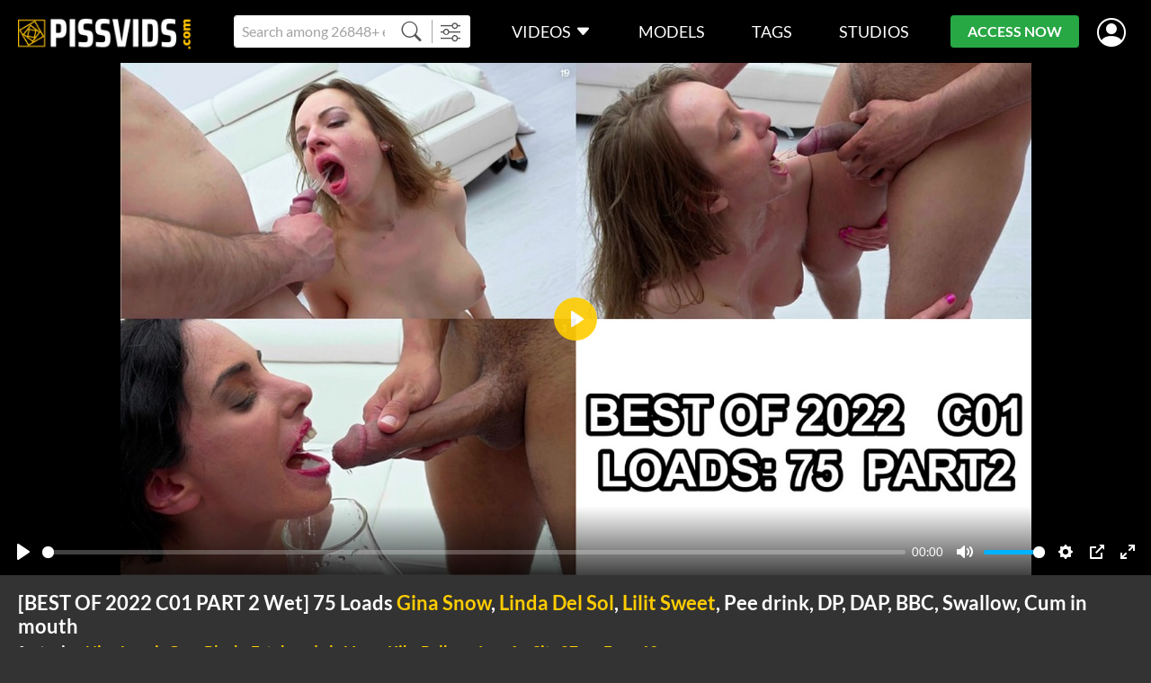

--- FILE ---
content_type: text/html;charset=UTF-8
request_url: https://pissvids.com/watch/319539/_best_of_2022_c01_part_2_wet_75_loads_gina_snow_linda_del_sol_lilit_sweet_pee_drink_dp_dap_bbc_swallow_cum_in_mouth
body_size: 8934
content:
<!DOCTYPE html><html lang="ru"><head><title>[BEST OF 2022 C01 PART 2 Wet] 75 Loads Gina Snow, Linda del Sol, Lilit Sweet, Pee drink, DP, DAP, BBC, Swallow, Cum in mouth - PissVids</title><meta charset="utf-8"><!--[if IE]>
<meta http-equiv="X-UA-Compatible" content="IE=edge">
<![endif]--><!--  <link rel="icon" href="/favicon.ico" type="image/x-icon"> --><meta name="viewport" content="width=device-width"><meta name="format-detection" content="telephone=no"><meta name="format-detection" content="address=no"><meta name="keywords" content="PissVids,porno,porn,legal,airtight,bbc,big butt,facial cumshot,piss,piss drinking queen,squirting,anal,ass to mouth,big cock,black guy,blowbang,blowjob,circular anal gape,cum eater,cum swallowing,deep throat,double blowjob,drinking piss from a glass,eager piss-drinker,glasses,interracial,man pissing on girl,mouthful,mouthful of piss,multiple cumshots,naked,natural tits,piss in mouth,pissing in a glass,squirting from fingering"><meta name="description" content=""><link rel="apple-touch-icon-precomposed" href="https://pissvids.com/assets/img/icons/apple-touch-icon_pissvids-precomposed.png"><link rel="apple-touch-icon" href="https://pissvids.com/assets/img/icons/apple-touch-icon_pissvids.png"><link rel="shortcut icon" type="image/x-icon" href="https://pissvids.com/assets/img/favicon/pv.png"><link rel="icon" type="image/x-icon" href="https://pissvids.com/assets/img/favicon/pv.png"><link rel="canonical" href="https://pissvids.com/watch/319539/_best_of_2022_c01_part_2_wet_75_loads_gina_snow_linda_del_sol_lilit_sweet_pee_drink_dp_dap_bbc_swallow_cum_in_mouth"><link rel="preload" href="https://pissvids.com/assets/fonts/lato-v17-latin-regular.woff2" as="font" type="font/woff2" crossorigin="anonymous"><link rel="preload" href="https://pissvids.com/assets/fonts/lato-v17-latin-700.woff2" as="font" type="font/woff2" crossorigin="anonymous"><link rel="preload" href="https://pissvids.com/assets/fonts/lato-v17-latin-900.woff2" as="font" type="font/woff2" crossorigin="anonymous"><link rel="preload" href="https://pissvids.com/assets/fonts/bootstrap-icons.woff2  " as="font" type="font/woff2" crossorigin="anonymous"><link rel="stylesheet" href="https://pissvids.com/assets/css/fonts.css?rev=584"><link rel="stylesheet" href="https://pissvids.com/assets/css/pissvids.css?rev=584"><!-- START Universal Analytics -->
            <script type="text/javascript">(function(w,d,s,l,i){w[l]=w[l]||[];w[l].push({'gtm.start':
    new Date().getTime(),event:'gtm.js'});var f=d.getElementsByTagName(s)[0],
    j=d.createElement(s),dl=l!='dataLayer'?'&l='+l:'';j.async=true;j.src=
    'https://www.googletagmanager.com/gtm.js?id='+i+dl;f.parentNode.insertBefore(j,f);
})(window,document,'script','dataLayer','GTM-TLR8T2C');</script>
            <!-- END Universal Analytics --></head><body><!--  BEGIN: AgeGO Age verification --><script src="https://verifycdn.agego.com/v1/verify.js"></script><script src="https://pissvids.com/api/age-verification.js"></script><!--  END: AgeGO Age verification --><header id="header" class="header"><div class="container-fluid"><div class="header__row"><button type="button" class="btn btn-menu d-xl-none" id="menu-btn"></button><a href="/" class="header__logo"><img src="/assets/img/logo/pissvids.png" alt></a><div class="header__search"><div class="input-group"><input class="form-control form-control-sm __search" name="q" placeholder="Search among 26848+ exclusive videos" autocomplete="off"><button type="button" class="btn btn-sm __search-button"><i class="bi bi-search"></i></button><button type="button" onclick="location.href='/filter';" class="btn btn-sm"><i class="bi bi-sliders"></i></button></div><div class="autocomplete" id="autocomplete"></div></div><nav class="menu d-xl-block" id="menu"><div class="menu__block"><ul class="menu__list"><li><a href="https://pissvids.com/" data-bs-toggle="dropdown" data-bs-auto-close="outside" class="menu__link menu--toggle">Videos<i class="bi bi-caret-down-fill ms-5"></i></a><div class="dropdown-menu dropdown-menu-primary"><a href="https://pissvids.com/recommended" class="dropdown-item">Recommended</a><a href="https://pissvids.com/new-videos" class="dropdown-item">Newest scenes</a><a href="https://pissvids.com/best-videos/2026" class="dropdown-item">Most popular scenes</a></div></li><li><a href="https://pissvids.com/models" class="menu__link">Models</a></li><li><a href="https://pissvids.com/genres" class="menu__link">Tags</a></li><li><a href="https://pissvids.com/studios" class="menu__link">Studios</a></li></ul><ul class="menu__list border-0 mt-10 d-xl-none"><li><a href="https://pissvids.com#forgot" class="text-light __forgot_password">lost password</a></li><li><a href="https://pissvids.com#support" class="text-light __support">customer support</a></li><li><a href="https://pissvids.com/terms-and-conditions" target="_blank" class="text-light">Terms And Conditions</a></li><li><a href="https://pissvids.com/privacy-statement" target="_blank" class="text-light">Privacy statement</a></li><li><a href="https://secure.vend-o.com/customers/profile/login" target="_blank" class="text-light">vendo support</a></li><li><a href="https://pornbox.com/content-removal" target="_blank" class="text-light">Content Removal</a></li></ul></div></nav><div class="join-now"><a href="#join-us" class="js-show-guest btn btn-sm btn-secondary __join-us">ACCESS NOW</a><a href="https://pissvids.com/api/join-us?from=https%3A%2F%2Fpissvids.com%2Fwatch%2F319539%2F_best_of_2022_c01_part_2_wet_75_loads_gina_snow_linda_del_sol_lilit_sweet_pee_drink_dp_dap_bbc_swallow_cum_in_mouth" class="js-show-new-user d-none btn btn-sm btn-secondary">ACCESS NOW</a><a href="https://pissvids.com/api/go-to-box?from=https%3A%2F%2Fpissvids.com%2Fwatch%2F319539%2F_best_of_2022_c01_part_2_wet_75_loads_gina_snow_linda_del_sol_lilit_sweet_pee_drink_dp_dap_bbc_swallow_cum_in_mouth&agree=1" class="js-show-customer d-none btn btn-sm btn-secondary">MEMBERS AREA</a></div><div class="header__user-menu js-show-guest"><a href="#signIn" title="Sign in" alt="Sign in" class="header__link-user __sign_in"><i class="bi bi-person-circle"></i></a></div><div class="header__user-menu js-show-new-user js-show-customer d-none"><a class="header__link-user is-login" href="#" data-bs-toggle="dropdown" data-bs-auto-close="outside"><i class="bi bi-person-circle"></i><!--  span.js-email someuser@someuser.com --></a><div class="dropdown-menu dropdown-menu-primary dropdown-menu-end"><!--  a.dropdown-item.js-email(href="#") someuser@someuser.com --><!--  a.dropdown-item(href="#") Member Area --><a class="dropdown-item js-logout" href="https://pissvids.com/api/logout?redirect=https%3A%2F%2Fpissvids.com%2Fwatch%2F319539%2F_best_of_2022_c01_part_2_wet_75_loads_gina_snow_linda_del_sol_lilit_sweet_pee_drink_dp_dap_bbc_swallow_cum_in_mouth">Log out</a></div></div></div></div></header><main><section class="section mb-30 mb-sm-40 mb-lg-40"><div class="container-fluid"><div class="watch"><div class="watch__video text-center"><video controls crossorigin playsinline data-duration="46:48" data-dimension="1.77778" data-poster="https://cdn77-image.gtflixtv.com/8PtucJRIFmL9AV4LP2KY3A==,1989961200/42df75651a875595c8cd3cf3a1cd2f12ff3eb906/1/2042/190/3/993.jpg?method=resize&amp;w=1354&amp;height=762" width="1354px" height="762px" preload="none" preview="/seek-preview/319539"><source src="https://cdn77-video.gtflixtv.com/4W6H9E4WNcV18Jdceio3Dw==,1989961200/d16a8fd03f12ead59b2bc3177b5584ac69f84f63/5/2220/1038/15/1.mp4" size="360"><source src="https://cdn77-video.gtflixtv.com/rf-STUbvvvHLsbuHCXmiYQ==,1989961200/3d9d143d6238dd62ecce3655eb79d360179f4b4e/5/2220/1038/16/1.mp4" size="1080"><source src="https://cdn77-video.gtflixtv.com/6HxcT3Dkb2d2Mva5J0TBiQ==,1989961200/48aa977b4aaacd42c8a1873adaf665aa766b451b/5/2220/1038/12/1.mp4" size="576"><source src="https://cdn77-video.gtflixtv.com/7k25k1Xjc5I-xmHSprUvoQ==,1989961200/86cde0202f480ce70910bbf47de0dc9f49702119/5/2220/1038/13/1.mp4" size="720"></video></div><div class="container-fluid"><h1 class="watch__title h2 mb-15">[BEST OF 2022 C01 PART 2 Wet] 75 Loads <a href="https://pissvids.com/model/102046/gina_snow" class="text-primary">Gina Snow</a>, <a href="https://pissvids.com/model/11003/linda_del_sol" class="text-primary">Linda Del Sol</a>, <a href="https://pissvids.com/model/3815/lilit_sweet" class="text-primary">Lilit Sweet</a>, Pee drink, DP, DAP, BBC, Swallow, Cum in mouth<span class="watch__featuring_models d-block mt-10 mt-lg-5">featuring&nbsp;<a href="https://pissvids.com/model/101219/nico_leoni" class="text-primary">Nico Leoni</a>,&nbsp;&nbsp;<a href="https://pissvids.com/model/101228/gary_black" class="text-primary">Gary Black</a>,&nbsp;&nbsp;<a href="https://pissvids.com/model/101401/esteban_de_la_vega" class="text-primary">Esteban de la Vega</a>,&nbsp;&nbsp;<a href="https://pissvids.com/model/101737/kike_balboa" class="text-primary">Kike Balboa</a>,&nbsp;&nbsp;<a href="https://pissvids.com/model/101811/ivan_fz" class="text-primary">Ivan fz</a>,&nbsp;&nbsp;<a href="https://pissvids.com/model/102853/sito87xx" class="text-primary">Sito87xx</a>,&nbsp;&nbsp;<a href="https://pissvids.com/model/102854/emex69" class="text-primary">Emex69</a></span></h1><div class="row text-light p-md text-nowrap p-xs-mob"><div class="col-auto pb-15 me-30"><i class="bi bi-calendar3 me-5"> 2023-03-28</i></div><div class="col-auto pb-15 me-30"><i class="bi bi-clock me-5"> 46:48</i></div><div class="col-auto pb-15 me-30"><i class="bi bi-eye me-5"> 1,684</i></div></div><div class="row mb-15"><div class="col"><div class="p-md text-light mb-5 genres-list"><span class="fw-bold">Studio:&nbsp;</span><a href="https://pissvids.com/studios/studio_pl">Studio PL</a></div></div></div><div class="row mb-15"><col-xl><div class="p-md text-light mb-5 fw-bold">Tags:</div><div class="genres-list p-md text-primary"><a href="/genre/airtight">airtight</a>,&nbsp;&nbsp;<a href="/genre/bbc">bbc</a>,&nbsp;&nbsp;<a href="/genre/big_ass">big butt</a>,&nbsp;&nbsp;<a href="/genre/facial_cumshot">facial cumshot</a>,&nbsp;&nbsp;<a href="/genre/pee">piss</a>,&nbsp;&nbsp;<a href="/genre/piss_drinking_queen">piss drinking queen</a>,&nbsp;&nbsp;<a href="/genre/squirting">squirting</a>,&nbsp;&nbsp;<a href="/genre/anal">anal</a>,&nbsp;&nbsp;<a href="/genre/ass_to_mouth">ass to mouth</a>,&nbsp;&nbsp;<a href="/genre/big_cock">big cock</a>,&nbsp;&nbsp;<a href="/genre/black_guy">black guy</a>,&nbsp;&nbsp;<a href="/genre/blowbang">blowbang</a>,&nbsp;&nbsp;<a href="/genre/blowjob">blowjob</a>,&nbsp;&nbsp;<a href="/genre/circular_anal_gape">circular anal gape</a>,&nbsp;&nbsp;<a href="/genre/cum_eater">cum eater</a>,&nbsp;&nbsp;<a href="/genre/cum_swallowing">cum swallowing</a>,&nbsp;&nbsp;<a href="/genre/deep_throat">deep throat</a>,&nbsp;&nbsp;<a href="/genre/double_blowjob">double blowjob</a>,&nbsp;&nbsp;<a href="/genre/drinking_piss_from_a_glass">drinking piss from a glass</a>,&nbsp;&nbsp;<a href="/genre/eager_piss_drinker">eager piss-drinker</a>,&nbsp;&nbsp;<a href="/genre/glasses">glasses</a>,&nbsp;&nbsp;<a href="/genre/interracial">interracial</a>,&nbsp;&nbsp;<a href="/genre/man_pissing_on_girl">man pissing on girl</a>,&nbsp;&nbsp;<a href="/genre/mouthful">mouthful</a>,&nbsp;&nbsp;<a href="/genre/mouthful_of_piss">mouthful of piss</a>,&nbsp;&nbsp;<a href="/genre/multiple_cumshots">multiple cumshots</a>,&nbsp;&nbsp;<a href="/genre/cloths_naked">naked</a>,&nbsp;&nbsp;<a href="/genre/tits_natural">natural tits</a>,&nbsp;&nbsp;<a href="/genre/piss_in_mouth">piss in mouth</a>,&nbsp;&nbsp;<a href="/genre/pissing_in_a_glass">pissing in a glass</a>,&nbsp;&nbsp;<a href="/genre/squirting_from_fingering">squirting from fingering</a></div></col-xl></div></div></div></div></section><section class="section mb-30 mb-sm-40 " id="related"><div class="container-fluid"><h2 class="section_title mb-20">MORE LIKE THIS</h2><div class="__pagination__items row row-cols-1 row-cols-sm-2 row-cols-lg-3 row-cols-xl-4 gx-0 gy-6 gx-sm-6 mx-n20 mb-40"><div class="col d-flex"><div class="card-scene" data-content="304826"><div class="card-scene__view"><div class="card-scene__labels"><div class="label label--y mb-5">4k</div></div><div class="card-scene__time"><div class="label label--time">58 min</div></div><a href="https://pissvids.com/watch/304826/_best_of_2022_c07_wet_50_loads_zara_montoya_julia_maze_marina_gold_dp_dap_bbc_pee_drink_swallow_cum_in_mouth" data-preview="https://cdn77-video-preview.gtflixtv.com/a3246cdb01efb6490e7560d6f7624e37f9b58fbb/5/2201/1820/15/1.mp4?tm=%7Bl%3A25%7D%2C%7Bn%3A5%2Cs%3A1%7D&amp;height=244&amp;w=432"><img src="[data-uri]" data-src="https://cdn77-image.gtflixtv.com/FCk0WbQTu_xL7ImP-Q4vPw==,1989961200/ec4e670a1450e37d9a8806872f0c89e2592d6042/1/2036/936/3/002.jpg?c=1&amp;method=resize&amp;f=jpg&amp;w=420&amp;height=236" alt="[BEST OF 2022 C07 Wet] 50 Loads Zara Montoya, Julia Maze, Marina Gold, DP, DAP, BBC, Pee drink, Swallow, Cum in mouth" data-placeholder="[data-uri]"></a></div><div class="card-scene__text"><a href="https://pissvids.com/watch/304826/_best_of_2022_c07_wet_50_loads_zara_montoya_julia_maze_marina_gold_dp_dap_bbc_pee_drink_swallow_cum_in_mouth" title="[BEST OF 2022 C07 Wet] 50 Loads Zara Montoya, Julia Maze, Marina Gold, DP, DAP, BBC, Pee drink, Swallow, Cum in mouth">[BEST OF 2022 C07 Wet] 50 Loads Zara Montoya, Julia Maze, Marina Gold, DP, DAP, BBC, Pee drink, Swallow, Cum in mouth</a></div></div></div><div class="col d-flex"><div class="card-scene" data-content="334617"><div class="card-scene__view"><div class="card-scene__labels"><div class="label label--y mb-5">4k</div></div><div class="card-scene__time"><div class="label label--time">1 h 23 min</div></div><a href="https://pissvids.com/watch/334617/_best_of_2022_c08_part_2_wet_48_loads_gina_snow_alisa_horakova_safira_yakkuza_pee_drink_dp_bbc_swallow_cum_in_mouth" data-preview="https://cdn77-video-preview.gtflixtv.com/36736e71b530c927a6772ed2a20c351c28b2740d/5/2236/1211/15/1.mp4?tm=%7Bl%3A25%7D%2C%7Bn%3A5%2Cs%3A1%7D&amp;height=244&amp;w=432"><img src="[data-uri]" data-src="https://cdn77-image.gtflixtv.com/wY3CucSu9AjOA08fNjYogQ==,1989961200/dcc33e580848a20c5f3796db1525228937e18022/1/2048/1424/3/996.jpg?c=1&amp;method=resize&amp;f=jpg&amp;w=420&amp;height=236" alt="[BEST OF 2022 C08 PART 2 Wet] 48 Loads Gina Snow, Alisa Horakova, Safira Yakkuza, Pee drink, DP, BBC, Swallow, Cum in mouth" data-placeholder="[data-uri]"></a></div><div class="card-scene__text"><a href="https://pissvids.com/watch/334617/_best_of_2022_c08_part_2_wet_48_loads_gina_snow_alisa_horakova_safira_yakkuza_pee_drink_dp_bbc_swallow_cum_in_mouth" title="[BEST OF 2022 C08 PART 2 Wet] 48 Loads Gina Snow, Alisa Horakova, Safira Yakkuza, Pee drink, DP, BBC, Swallow, Cum in mouth">[BEST OF 2022 C08 PART 2 Wet] 48 Loads Gina Snow, Alisa Horakova, Safira Yakkuza, Pee drink, DP, BBC, Swallow, Cum in mouth</a></div></div></div><div class="col d-flex"><div class="card-scene" data-content="329851"><div class="card-scene__view"><div class="card-scene__labels"><div class="label label--y mb-5">4k</div></div><div class="card-scene__time"><div class="label label--time">1 h 26 min</div></div><a href="https://pissvids.com/watch/329851/_best_of_2022_c05_part_2_wet_64_loads_belle_jolie_blaze_dominique_palermo_pee_drink_dp_dap_bbc_swallow_cum_in_mouth" data-preview="https://cdn77-video-preview.gtflixtv.com/30515385c38619372370547ff08b12efed9c1558/5/2231/844/12/1.mp4?tm=%7Bl%3A25%7D%2C%7Bn%3A5%2Cs%3A1%7D&amp;height=244&amp;w=432"><img src="[data-uri]" data-src="https://cdn77-image.gtflixtv.com/YlUPlsw-Bi7SiNrkvGlcUw==,1989961200/108afe41ef039ddf21a8963addd79f9f1078f513/1/2046/791/3/997.jpg?c=1&amp;method=resize&amp;f=jpg&amp;w=420&amp;height=236" alt="[BEST OF 2022 C05 PART 2 Wet] 64 Loads Belle Jolie, Blaze, Dominique Palermo, Pee drink, DP, DAP, BBC, Swallow, Cum in mouth" data-placeholder="[data-uri]"></a></div><div class="card-scene__text"><a href="https://pissvids.com/watch/329851/_best_of_2022_c05_part_2_wet_64_loads_belle_jolie_blaze_dominique_palermo_pee_drink_dp_dap_bbc_swallow_cum_in_mouth" title="[BEST OF 2022 C05 PART 2 Wet] 64 Loads Belle Jolie, Blaze, Dominique Palermo, Pee drink, DP, DAP, BBC, Swallow, Cum in mouth">[BEST OF 2022 C05 PART 2 Wet] 64 Loads Belle Jolie, Blaze, Dominique Palermo, Pee drink, DP, DAP, BBC, Swallow, Cum in mouth</a></div></div></div><div class="col d-flex"><div class="card-scene" data-content="290179"><div class="card-scene__view"><div class="card-scene__labels"></div><div class="card-scene__time"><div class="label label--time">43 min</div></div><a href="https://pissvids.com/watch/290179/raw_bts_part_2_from_wet_29_loads_cum_in_mouth_lilit_sweet_marina_gold_bukkake_5on1_bbc_pee_drink_dp_swallow" data-preview="https://cdn77-video-preview.gtflixtv.com/78c746fe6e6eecb7702a349f1e0c9cd451cb98ae/5/2177/903/15/1.mp4?tm=%7Bl%3A25%7D%2C%7Bn%3A5%2Cs%3A1%7D&amp;height=244&amp;w=432"><img src="[data-uri]" data-src="https://cdn77-image.gtflixtv.com/OJZUtn9kjow7T-bZGRo6GA==,1989961200/f6df20c591cd5946dc9176c8f57b7d89c6a8641f/1/2027/860/3/481.jpg?c=1&amp;method=resize&amp;f=jpg&amp;w=420&amp;height=236" alt="Raw Bts part 2 from (Wet) 29 loads, Cum in Mouth, Lilit Sweet, Marina Gold, Bukkake, 5on1, BBC, Pee drink, DP, Swallow" data-placeholder="[data-uri]"></a></div><div class="card-scene__text"><a href="https://pissvids.com/watch/290179/raw_bts_part_2_from_wet_29_loads_cum_in_mouth_lilit_sweet_marina_gold_bukkake_5on1_bbc_pee_drink_dp_swallow" title="Raw Bts part 2 from (Wet) 29 loads, Cum in Mouth, Lilit Sweet, Marina Gold, Bukkake, 5on1, BBC, Pee drink, DP, Swallow">Raw Bts part 2 from (Wet) 29 loads, Cum in Mouth, Lilit Sweet, Marina Gold, Bukkake, 5on1, BBC, Pee drink, DP, Swallow</a></div></div></div><div class="col d-flex"><div class="card-scene" data-content="304866"><div class="card-scene__view"><div class="card-scene__labels"><div class="label label--y mb-5">4k</div></div><div class="card-scene__time"><div class="label label--time">1 h 14 min</div></div><a href="https://pissvids.com/watch/304866/_wet_claudia_garcia_12_loads_cum_in_mouth_bukkake_5on1_bbc_pee_drink_dp_swallow" data-preview="https://cdn77-video-preview.gtflixtv.com/0bb83dbe7ceeadf3a8a986ed8018f3f6b11d72b7/5/2195/1531/15/1.mp4?tm=%7Bl%3A25%7D%2C%7Bn%3A5%2Cs%3A1%7D&amp;height=244&amp;w=432"><img src="[data-uri]" data-src="https://cdn77-image.gtflixtv.com/eeBukji0t-4iVAf2olKdIA==,1989961200/6aa5818f8906d21b89d9373fa3efdc01591c1eed/1/2034/1447/3/302.jpg?c=1&amp;method=resize&amp;f=jpg&amp;w=420&amp;height=236" alt="(Wet) Claudia Garcia, 12 loads, Cum in Mouth, Bukkake, 5on1, BBC, Pee drink, DP, Swallow" data-placeholder="[data-uri]"></a></div><div class="card-scene__text"><a href="https://pissvids.com/watch/304866/_wet_claudia_garcia_12_loads_cum_in_mouth_bukkake_5on1_bbc_pee_drink_dp_swallow" title="(Wet) Claudia Garcia, 12 loads, Cum in Mouth, Bukkake, 5on1, BBC, Pee drink, DP, Swallow">(Wet) Claudia Garcia, 12 loads, Cum in Mouth, Bukkake, 5on1, BBC, Pee drink, DP, Swallow</a></div></div></div><div class="col d-flex"><div class="card-scene" data-content="293367"><div class="card-scene__view"><div class="card-scene__labels"><div class="label label--y mb-5">4k</div></div><div class="card-scene__time"><div class="label label--time">1 h 14 min</div></div><a href="https://pissvids.com/watch/293367/bts_part_1_from_wet_dalila_dark_12_loads_cum_in_mouth_bukkake_5on1_bbc_pee_drink_dp_dap_swallow" data-preview="https://cdn77-video-preview.gtflixtv.com/bfebfe9a606a1b088a5c24ccce665db1b9b4f7df/5/2180/1105/15/1.mp4?tm=%7Bl%3A25%7D%2C%7Bn%3A5%2Cs%3A1%7D&amp;height=244&amp;w=432"><img src="[data-uri]" data-src="https://cdn77-image.gtflixtv.com/oej9sZyh43DLQ9nGWNAB_Q==,1989961200/625238c84c233782dd3cb4e3767c4cf578d6743a/1/2029/683/3/973.jpg?c=1&amp;method=resize&amp;f=jpg&amp;w=420&amp;height=236" alt="Bts part 1 from (Wet) Dalila Dark, 12 loads, Cum in Mouth, Bukkake, 5on1, BBC, Pee drink, DP, DAP, Swallow" data-placeholder="[data-uri]"></a></div><div class="card-scene__text"><a href="https://pissvids.com/watch/293367/bts_part_1_from_wet_dalila_dark_12_loads_cum_in_mouth_bukkake_5on1_bbc_pee_drink_dp_dap_swallow" title="Bts part 1 from (Wet) Dalila Dark, 12 loads, Cum in Mouth, Bukkake, 5on1, BBC, Pee drink, DP, DAP, Swallow">Bts part 1 from (Wet) Dalila Dark, 12 loads, Cum in Mouth, Bukkake, 5on1, BBC, Pee drink, DP, DAP, Swallow</a></div></div></div><div class="col d-flex"><div class="card-scene" data-content="326538"><div class="card-scene__view"><div class="card-scene__labels"><div class="label label--y mb-5">4k</div></div><div class="card-scene__time"><div class="label label--time">1 h 4 min</div></div><a href="https://pissvids.com/watch/326538/bts_part_2_from_wet_claudia_garcia_12_loads_cum_in_mouth_bukkake_5on1_bbc_pee_drink_dp_swallow" data-preview="https://cdn77-video-preview.gtflixtv.com/908ea4b0e3a2cf495424ecc55928d0f6997c81dd/5/2227/1822/15/1.mp4?tm=%7Bl%3A25%7D%2C%7Bn%3A5%2Cs%3A1%7D&amp;height=244&amp;w=432"><img src="[data-uri]" data-src="https://cdn77-image.gtflixtv.com/fwvcfWKbHu7w0U6nJQAvLQ==,1989961200/7521ab6a96e80043137494582289ae66bc160fd7/1/2045/724/3/882.jpg?c=1&amp;method=resize&amp;f=jpg&amp;w=420&amp;height=236" alt="Bts part 2 from (Wet) Claudia Garcia, 12 loads, Cum in Mouth, Bukkake, 5on1, BBC, Pee drink, DP, Swallow" data-placeholder="[data-uri]"></a></div><div class="card-scene__text"><a href="https://pissvids.com/watch/326538/bts_part_2_from_wet_claudia_garcia_12_loads_cum_in_mouth_bukkake_5on1_bbc_pee_drink_dp_swallow" title="Bts part 2 from (Wet) Claudia Garcia, 12 loads, Cum in Mouth, Bukkake, 5on1, BBC, Pee drink, DP, Swallow">Bts part 2 from (Wet) Claudia Garcia, 12 loads, Cum in Mouth, Bukkake, 5on1, BBC, Pee drink, DP, Swallow</a></div></div></div><div class="col d-flex"><div class="card-scene" data-content="373324"><div class="card-scene__view"><div class="card-scene__labels"><div class="label label--y mb-5">4k</div></div><div class="card-scene__time"><div class="label label--time">1 h 24 min</div></div><a href="https://pissvids.com/watch/373324/_best_of_2022_c03_part_2_wet_64_loads_safira_yakkuza_mia_brown_arish_lamborghini_pee_drink_dp_dap_bbc_swallow_cum_in_mouth" data-preview="https://cdn77-video-preview.gtflixtv.com/06a6b27b6dd4636af29032bcace1c3aa971630b5/5/2286/1804/15/1.mp4?tm=%7Bl%3A25%7D%2C%7Bn%3A5%2Cs%3A1%7D&amp;height=244&amp;w=432"><img src="[data-uri]" data-src="https://cdn77-image.gtflixtv.com/cg9untBBCLM4QY_c9X_T_A==,1989961200/1c496c8771c6f3d0d02b54cded8d78ad6037c1d1/1/2066/783/3/997.jpg?c=1&amp;method=resize&amp;f=jpg&amp;w=420&amp;height=236" alt="[BEST OF 2022 C03 PART 2 Wet] 64 Loads Safira Yakkuza, Mia Brown, Arish Lamborghini, Pee drink, DP, DAP, BBC, Swallow, Cum in mouth" data-placeholder="[data-uri]"></a></div><div class="card-scene__text"><a href="https://pissvids.com/watch/373324/_best_of_2022_c03_part_2_wet_64_loads_safira_yakkuza_mia_brown_arish_lamborghini_pee_drink_dp_dap_bbc_swallow_cum_in_mouth" title="[BEST OF 2022 C03 PART 2 Wet] 64 Loads Safira Yakkuza, Mia Brown, Arish Lamborghini, Pee drink, DP, DAP, BBC, Swallow, Cum in mouth">[BEST OF 2022 C03 PART 2 Wet] 64 Loads Safira Yakkuza, Mia Brown, Arish Lamborghini, Pee drink, DP, DAP, BBC, Swallow, Cum in mouth</a></div></div></div><div class="col d-flex"><div class="card-scene __casting" data-content="314258"><div class="card-scene__view"><div class="card-scene__labels"><div class="label label--y mb-5">4k</div></div><div class="card-scene__time"><div class="label label--time">32 min</div></div><a href="https://pissvids.com/watch/314258/bts_part_2_from_wet_yenifer_chacon_10_loads_cum_in_mouth_lia_ponce_bukkake_5on1_bbc_pee_drink_dap_swallow" data-casting="[98462688,98462828]" data-preview="https://cdn77-video-preview.gtflixtv.com/df8d7a875fa0819779e0621c0773109c9f617bb3/5/2210/248/15/1.mp4?tm=%7Bl%3A25%7D%2C%7Bn%3A5%2Cs%3A1%7D&amp;height=244&amp;w=432"><img alt="Bts part 2 from (Wet) Yenifer Chacon, 10 loads, Cum in Mouth, Lia Ponce, Bukkake, 5on1, BBC, Pee drink, DAP, Swallow" src="[data-uri]" data-placeholder="[data-uri]"></a></div><div class="card-scene__text"><a href="https://pissvids.com/watch/314258/bts_part_2_from_wet_yenifer_chacon_10_loads_cum_in_mouth_lia_ponce_bukkake_5on1_bbc_pee_drink_dap_swallow" title="Bts part 2 from (Wet) Yenifer Chacon, 10 loads, Cum in Mouth, Lia Ponce, Bukkake, 5on1, BBC, Pee drink, DAP, Swallow">Bts part 2 from (Wet) Yenifer Chacon, 10 loads, Cum in Mouth, Lia Ponce, Bukkake, 5on1, BBC, Pee drink, DAP, Swallow</a></div></div></div><div class="col d-flex"><div class="card-scene" data-content="389753"><div class="card-scene__view"><div class="card-scene__labels"><div class="label label--y mb-5">4k</div></div><div class="card-scene__time"><div class="label label--time">1 h 30 min</div></div><a href="https://pissvids.com/watch/389753/_best_of_2022_c13_part_2_wet_39_loads_alejandra_rico_lisi_kitty_lia_ponce_yenifer_chacon_pee_drink_dp_dap_bbc_swallow_cum_in_mouth" data-preview="https://cdn77-video-preview.gtflixtv.com/d34394afc717cdf9198008bc3e0a786d82ac58c2/5/2311/89/15/1.mp4?tm=%7Bl%3A25%7D%2C%7Bn%3A5%2Cs%3A1%7D&amp;height=244&amp;w=432"><img src="[data-uri]" data-src="https://cdn77-image.gtflixtv.com/4804Bq4n2bSfbrLY0PJxvw==,1989961200/5f147674c74b3e06181fcb28eefdb8b1205ec1f6/1/2074/935/3/1495.jpg?c=1&amp;method=resize&amp;f=jpg&amp;w=420&amp;height=236" alt="[BEST OF 2022 C13 PART 2 Wet] 39 Loads Alejandra Rico, Lisi Kitty, Lia Ponce, Yenifer Chacon, Pee drink, DP, DAP, BBC, Swallow, Cum in mouth" data-placeholder="[data-uri]"></a></div><div class="card-scene__text"><a href="https://pissvids.com/watch/389753/_best_of_2022_c13_part_2_wet_39_loads_alejandra_rico_lisi_kitty_lia_ponce_yenifer_chacon_pee_drink_dp_dap_bbc_swallow_cum_in_mouth" title="[BEST OF 2022 C13 PART 2 Wet] 39 Loads Alejandra Rico, Lisi Kitty, Lia Ponce, Yenifer Chacon, Pee drink, DP, DAP, BBC, Swallow, Cum in mouth">[BEST OF 2022 C13 PART 2 Wet] 39 Loads Alejandra Rico, Lisi Kitty, Lia Ponce, Yenifer Chacon, Pee drink, DP, DAP, BBC, Swallow, Cum in mouth</a></div></div></div><div class="col d-flex"><div class="card-scene" data-content="314823"><div class="card-scene__view"><div class="card-scene__labels"><div class="label label--y mb-5">4k</div></div><div class="card-scene__time"><div class="label label--time">1 h 16 min</div></div><a href="https://pissvids.com/watch/314823/bts_part_1_from_wet_claudia_garcia_12_loads_cum_in_mouth_bukkake_5on1_bbc_pee_drink_dp_swallow" data-preview="https://cdn77-video-preview.gtflixtv.com/cff3227864f8de5ca286605c0c21e5c1770934e0/5/2211/1274/15/1.mp4?tm=%7Bl%3A25%7D%2C%7Bn%3A5%2Cs%3A1%7D&amp;height=244&amp;w=432"><img src="[data-uri]" data-src="https://cdn77-image.gtflixtv.com/7xqAZYz1xCKB8vA63k6BhA==,1989961200/b1e55dbc56653abd29b89fb149434b842c6ef100/1/2039/946/3/915.jpg?c=1&amp;method=resize&amp;f=jpg&amp;w=420&amp;height=236" alt="Bts part 1 from (Wet) Claudia Garcia, 12 loads, Cum in Mouth, Bukkake, 5on1, BBC, Pee drink, DP, Swallow" data-placeholder="[data-uri]"></a></div><div class="card-scene__text"><a href="https://pissvids.com/watch/314823/bts_part_1_from_wet_claudia_garcia_12_loads_cum_in_mouth_bukkake_5on1_bbc_pee_drink_dp_swallow" title="Bts part 1 from (Wet) Claudia Garcia, 12 loads, Cum in Mouth, Bukkake, 5on1, BBC, Pee drink, DP, Swallow">Bts part 1 from (Wet) Claudia Garcia, 12 loads, Cum in Mouth, Bukkake, 5on1, BBC, Pee drink, DP, Swallow</a></div></div></div><div class="col d-flex"><div class="card-scene __casting" data-content="308688"><div class="card-scene__view"><div class="card-scene__labels"><div class="label label--y mb-5">4k</div></div><div class="card-scene__time"><div class="label label--time">1 h 6 min</div></div><a href="https://pissvids.com/watch/308688/bts_part_2_from_wet_dalila_dark_12_loads_cum_in_mouth_bukkake_5on1_bbc_pee_drink_dp_dap_swallow" data-casting="[96187659,96188134]" data-preview="https://cdn77-video-preview.gtflixtv.com/20819e0c42037878ddd059a0dbf1b02dea16e2ad/5/2201/785/15/1.mp4?tm=%7Bl%3A25%7D%2C%7Bn%3A5%2Cs%3A1%7D&amp;height=244&amp;w=432"><img alt="Bts part 2 from (Wet) Dalila Dark, 12 loads, Cum in Mouth, Bukkake, 5on1, BBC, Pee drink, DP, DAP, Swallow" src="[data-uri]" data-placeholder="[data-uri]"></a></div><div class="card-scene__text"><a href="https://pissvids.com/watch/308688/bts_part_2_from_wet_dalila_dark_12_loads_cum_in_mouth_bukkake_5on1_bbc_pee_drink_dp_dap_swallow" title="Bts part 2 from (Wet) Dalila Dark, 12 loads, Cum in Mouth, Bukkake, 5on1, BBC, Pee drink, DP, DAP, Swallow">Bts part 2 from (Wet) Dalila Dark, 12 loads, Cum in Mouth, Bukkake, 5on1, BBC, Pee drink, DP, DAP, Swallow</a></div></div></div><div class="col d-flex"><div class="card-scene" data-content="430786"><div class="card-scene__view"><div class="card-scene__labels"><div class="label label--y mb-5">4k</div></div><div class="card-scene__time"><div class="label label--time">51 min</div></div><a href="https://pissvids.com/watch/430786/_wet_part_1_mells_blanco_13_loads_cum_in_mouth_bukkake_5on1_bbc_pee_drink_dp_dap_swallow" data-preview="https://cdn77-video-preview.gtflixtv.com/22ecd10a422aee4a2e3cc839ac832314e2b6bdeb/5/2365/539/15/1.mp4?tm=%7Bl%3A25%7D%2C%7Bn%3A5%2Cs%3A1%7D&amp;height=244&amp;w=432"><img src="[data-uri]" data-src="https://cdn77-image.gtflixtv.com/I-h00E9T2NH4ZMCBE3NiPg==,1989961200/fbcd00c154a0743c06b052f2cfd71ccea5e9dd38/1/2093/850/3/998.jpg?c=1&amp;method=resize&amp;f=jpg&amp;w=420&amp;height=236" alt="(Wet) Part 1 Mells Blanco, 13 loads, Cum in Mouth, Bukkake, 5on1, BBC, Pee drink, DP, DAP, Swallow" data-placeholder="[data-uri]"></a></div><div class="card-scene__text"><a href="https://pissvids.com/watch/430786/_wet_part_1_mells_blanco_13_loads_cum_in_mouth_bukkake_5on1_bbc_pee_drink_dp_dap_swallow" title="(Wet) Part 1 Mells Blanco, 13 loads, Cum in Mouth, Bukkake, 5on1, BBC, Pee drink, DP, DAP, Swallow">(Wet) Part 1 Mells Blanco, 13 loads, Cum in Mouth, Bukkake, 5on1, BBC, Pee drink, DP, DAP, Swallow</a></div></div></div><div class="col d-flex"><div class="card-scene" data-content="426764"><div class="card-scene__view"><div class="card-scene__labels"><div class="label label--y mb-5">4k</div></div><div class="card-scene__time"><div class="label label--time">45 min</div></div><a href="https://pissvids.com/watch/426764/_wet_part_2_valentina_lapiedra_15_loads_cum_in_mouth_bukkake_5on1_bbc_pee_drink_dp_dap_swallow" data-preview="https://cdn77-video-preview.gtflixtv.com/410c87007793fda66bc961086690bdbe346ba208/5/2359/792/15/1.mp4?tm=%7Bl%3A25%7D%2C%7Bn%3A5%2Cs%3A1%7D&amp;height=244&amp;w=432"><img src="[data-uri]" data-src="https://cdn77-image.gtflixtv.com/cMnrBJZLgPBzwq8lyc2bpA==,1989961200/ef7a0687dabec6a8b722465660d66fdbf49df241/1/2091/812/3/996.jpg?c=1&amp;method=resize&amp;f=jpg&amp;w=420&amp;height=236" alt="(Wet) Part 2 Valentina Lapiedra, 15 loads, Cum in Mouth, Bukkake, 5on1, BBC, Pee drink, DP, DAP, Swallow" data-placeholder="[data-uri]"></a></div><div class="card-scene__text"><a href="https://pissvids.com/watch/426764/_wet_part_2_valentina_lapiedra_15_loads_cum_in_mouth_bukkake_5on1_bbc_pee_drink_dp_dap_swallow" title="(Wet) Part 2 Valentina Lapiedra, 15 loads, Cum in Mouth, Bukkake, 5on1, BBC, Pee drink, DP, DAP, Swallow">(Wet) Part 2 Valentina Lapiedra, 15 loads, Cum in Mouth, Bukkake, 5on1, BBC, Pee drink, DP, DAP, Swallow</a></div></div></div><div class="col d-flex"><div class="card-scene" data-content="437323"><div class="card-scene__view"><div class="card-scene__labels"><div class="label label--y mb-5">4k</div></div><div class="card-scene__time"><div class="label label--time">1 h 50 min</div></div><a href="https://pissvids.com/watch/437323/bts_wet_part_1_valentina_lapiedra_15_loads_cum_in_mouth_bukkake_5on1_bbc_pee_drink_dp_dap_swallow" data-preview="https://cdn77-video-preview.gtflixtv.com/1b2c439c6306c14e1a5ac4729d626f242bf57db9/5/2375/1598/15/1.mp4?tm=%7Bl%3A25%7D%2C%7Bn%3A5%2Cs%3A1%7D&amp;height=244&amp;w=432"><img src="[data-uri]" data-src="https://cdn77-image.gtflixtv.com/E0OmPTL6KZ6OiU4q10Z_ug==,1989961200/33e37ae46659953d92dcd8bbabc3a9afa94ca7e0/1/2096/502/3/1498.jpg?c=1&amp;method=resize&amp;f=jpg&amp;w=420&amp;height=236" alt="Bts (Wet) Part 1 Valentina Lapiedra, 15 loads, Cum in Mouth, Bukkake, 5on1, BBC, Pee drink, DP, DAP, Swallow" data-placeholder="[data-uri]"></a></div><div class="card-scene__text"><a href="https://pissvids.com/watch/437323/bts_wet_part_1_valentina_lapiedra_15_loads_cum_in_mouth_bukkake_5on1_bbc_pee_drink_dp_dap_swallow" title="Bts (Wet) Part 1 Valentina Lapiedra, 15 loads, Cum in Mouth, Bukkake, 5on1, BBC, Pee drink, DP, DAP, Swallow">Bts (Wet) Part 1 Valentina Lapiedra, 15 loads, Cum in Mouth, Bukkake, 5on1, BBC, Pee drink, DP, DAP, Swallow</a></div></div></div><div class="col d-flex"><div class="card-scene" data-content="315993"><div class="card-scene__view"><div class="card-scene__labels"><div class="label label--y mb-5">4k</div></div><div class="card-scene__time"><div class="label label--time">1 h 40 min</div></div><a href="https://pissvids.com/watch/315993/_wet_anita_blanche_15_guys_cum_in_mouth_bukkake_5on1_bbc_pee_drink_dp_dap_swallow" data-preview="https://cdn77-video-preview.gtflixtv.com/6d2f0105c85226407b60f213fdf80b45c822b991/5/2213/1469/15/1.mp4?tm=%7Bl%3A25%7D%2C%7Bn%3A5%2Cs%3A1%7D&amp;height=244&amp;w=432"><img src="[data-uri]" data-src="https://cdn77-image.gtflixtv.com/a-NCHCqbSBiUrrl4jBojug==,1989961200/b07ebfb71d1f9d43eaeaa5d5a14f76c3d55e489c/1/2040/337/3/1498.jpg?c=1&amp;method=resize&amp;f=jpg&amp;w=420&amp;height=236" alt="(Wet) Anita Blanche, 15 guys, Cum in Mouth, Bukkake, 5on1, BBC, Pee drink, DP, DAP, Swallow" data-placeholder="[data-uri]"></a></div><div class="card-scene__text"><a href="https://pissvids.com/watch/315993/_wet_anita_blanche_15_guys_cum_in_mouth_bukkake_5on1_bbc_pee_drink_dp_dap_swallow" title="(Wet) Anita Blanche, 15 guys, Cum in Mouth, Bukkake, 5on1, BBC, Pee drink, DP, DAP, Swallow">(Wet) Anita Blanche, 15 guys, Cum in Mouth, Bukkake, 5on1, BBC, Pee drink, DP, DAP, Swallow</a></div></div></div><div class="col d-flex"><div class="card-scene" data-content="367475"><div class="card-scene__view"><div class="card-scene__labels"><div class="label label--y mb-5">4k</div></div><div class="card-scene__time"><div class="label label--time">1 h 37 min</div></div><a href="https://pissvids.com/watch/367475/bts_part_2_from_wet_anita_blanche_15_guys_cum_in_mouth_bukkake_5on1_bbc_pee_drink_dp_dap_swallow" data-preview="https://cdn77-video-preview.gtflixtv.com/ebeca7fec3fec1b99553bcfd02c4be4037accae6/5/2279/1825/15/1.mp4?tm=%7Bl%3A25%7D%2C%7Bn%3A5%2Cs%3A1%7D&amp;height=244&amp;w=432"><img src="[data-uri]" data-src="https://cdn77-image.gtflixtv.com/9o9jHPWer_6KMJh4NySqYw==,1989961200/7e83f991518289938131414e24d3667121462ef9/1/2064/674/3/1495.jpg?c=1&amp;method=resize&amp;f=jpg&amp;w=420&amp;height=236" alt="Bts part 2 from (Wet) Anita Blanche, 15 guys, Cum in Mouth, Bukkake, 5on1, BBC, Pee drink, DP, DAP, Swallow" data-placeholder="[data-uri]"></a></div><div class="card-scene__text"><a href="https://pissvids.com/watch/367475/bts_part_2_from_wet_anita_blanche_15_guys_cum_in_mouth_bukkake_5on1_bbc_pee_drink_dp_dap_swallow" title="Bts part 2 from (Wet) Anita Blanche, 15 guys, Cum in Mouth, Bukkake, 5on1, BBC, Pee drink, DP, DAP, Swallow">Bts part 2 from (Wet) Anita Blanche, 15 guys, Cum in Mouth, Bukkake, 5on1, BBC, Pee drink, DP, DAP, Swallow</a></div></div></div><div class="col d-flex"><div class="card-scene" data-content="332805"><div class="card-scene__view"><div class="card-scene__labels"><div class="label label--y mb-5">4k</div></div><div class="card-scene__time"><div class="label label--time">1 h 25 min</div></div><a href="https://pissvids.com/watch/332805/bts_part_1_from_wet_anita_blanche_15_guys_cum_in_mouth_bukkake_5on1_bbc_pee_drink_dp_dap_swallow" data-preview="https://cdn77-video-preview.gtflixtv.com/b392f0a600b805c05edc3a508b99b9ecbb2f300f/5/2234/598/15/1.mp4?tm=%7Bl%3A25%7D%2C%7Bn%3A5%2Cs%3A1%7D&amp;height=244&amp;w=432"><img src="[data-uri]" data-src="https://cdn77-image.gtflixtv.com/r0p-z-SMf-bUgj_Zu0OscQ==,1989961200/fb63850b6a82005c05af3276fd862e801041dc4a/1/2047/1623/3/995.jpg?c=1&amp;method=resize&amp;f=jpg&amp;w=420&amp;height=236" alt="Bts part 1 from (Wet) Anita Blanche, 15 guys, Cum in Mouth, Bukkake, 5on1, BBC, Pee drink, DP, DAP, Swallow" data-placeholder="[data-uri]"></a></div><div class="card-scene__text"><a href="https://pissvids.com/watch/332805/bts_part_1_from_wet_anita_blanche_15_guys_cum_in_mouth_bukkake_5on1_bbc_pee_drink_dp_dap_swallow" title="Bts part 1 from (Wet) Anita Blanche, 15 guys, Cum in Mouth, Bukkake, 5on1, BBC, Pee drink, DP, DAP, Swallow">Bts part 1 from (Wet) Anita Blanche, 15 guys, Cum in Mouth, Bukkake, 5on1, BBC, Pee drink, DP, DAP, Swallow</a></div></div></div></div><div class="__pagination__block"><div class="text-center"><a href="https://pissvids.com/watch/319539/_best_of_2022_c01_part_2_wet_75_loads_gina_snow_linda_del_sol_lilit_sweet_pee_drink_dp_dap_bbc_swallow_cum_in_mouth/2" class="btn btn-black __pagination_button __pagination_button--more">Load more</a></div><div class="pagination"><a href="https://pissvids.com/watch/319539/_best_of_2022_c01_part_2_wet_75_loads_gina_snow_linda_del_sol_lilit_sweet_pee_drink_dp_dap_bbc_swallow_cum_in_mouth" class="is-active pagination__item __pagination_button">1</a><a href="https://pissvids.com/watch/319539/_best_of_2022_c01_part_2_wet_75_loads_gina_snow_linda_del_sol_lilit_sweet_pee_drink_dp_dap_bbc_swallow_cum_in_mouth/2" class="pagination__item __pagination_button">2</a><a href="https://pissvids.com/watch/319539/_best_of_2022_c01_part_2_wet_75_loads_gina_snow_linda_del_sol_lilit_sweet_pee_drink_dp_dap_bbc_swallow_cum_in_mouth/3" class="pagination__item __pagination_button">3</a><a href="https://pissvids.com/watch/319539/_best_of_2022_c01_part_2_wet_75_loads_gina_snow_linda_del_sol_lilit_sweet_pee_drink_dp_dap_bbc_swallow_cum_in_mouth/2" class="pagination__item __pagination_button"><i class="bi bi-chevron-right"></i></a><a href="https://pissvids.com/watch/319539/_best_of_2022_c01_part_2_wet_75_loads_gina_snow_linda_del_sol_lilit_sweet_pee_drink_dp_dap_bbc_swallow_cum_in_mouth/3" class="pagination__item __pagination_button"><i class="bi bi-chevron-double-right"></i></a></div></div></div></section><div class="container-fluid px-0"><div class="banner"><a><img class="d-lg-none w-100"><img class="d-none d-lg-block w-100"></a></div></div></main><footer class="footer bg-dark text-light text-center py-30 pt-lg-45"><div class="container-fluid"><a href="/" class="footer__logo mb-20 mb-lg-40"><img src="/assets/img/logo/pissvids.png" alt></a><ul class="footer__menu text-uppercase"><li><a href="https://pissvids.com#forgot" class="__forgot_password">lost password</a></li><li><a href="https://pissvids.com#support" class="__support">customer support</a></li><li><a href="https://pissvids.com/terms-and-conditions" target="_blank">Terms And Conditions</a></li><li><a href="https://pissvids.com/privacy-statement" target="_blank">Privacy statement</a></li><li><a href="https://secure.vend-o.com/customers/profile/login" target="_blank">vendo support</a></li><li><a href="https://pornbox.com/content-removal" target="_blank">Content Removal</a></li></ul><p class="mb-10 p-xs">Pissvids.com is the pornographic website specialized in HD and 4K peeing videos. Discover a wide variety of videos with teens or mature women pissing on themselves or their partners.<br>If you like wet fucks with sexy, hairy or lesbian girls who are squirting, this video platform is made for you.<br>Find some babes drinking urine and having golden showers during their orgasms. Enjoy pussy fisting and gangbangs in toilets or bathroom.<br>Piss Vids is the best place to touch yourself in front of wet japanese, blonde or black girls who lick each other with peeing in their panties.<br><p class="mb-10 p-xs"></p></p>All content, images & intellectual properties © Copyright 2020 GTFlix tv s.r.o.All Rights Reserved.All models were 18 at the time the pictures were taken.<p class="mb-10 p-xs">Click <a href="https://pissvids.com/docs/notice2257">here</a> for records required pursuant to 18 U.S.C. 2257 Record Keeping Requirements Compliance Statement.<br>By entering this site you swear that you are of legal age in your area to view adult material and that you wish to view such material.</p></div></footer><script src="https://pissvids.com/assets/js/app.js?rev=584"></script><script src="https://www.google.com/recaptcha/api.js?render=explicit"></script><script src="https://account.analvids.com/api/jdialog/pissvids.js"></script><script>function onSexcashLoad() {
	var siteAffId  = 'pissvids';
	var cookieName = 'pissvidscookie';
	var tourId     = "v7YSLLAmAU";
	var defaultAffId = null;
	var customAffTracker = readCookie("sxc_affiliate");
	var cookieAffLinkCode = readCookie("sxc_link_code");

	var sexcashAff = (match = RegExp('[?&]aff=([^&#]*)').exec(window.location.search)) ? decodeURIComponent(match[1].replace(/\+/g, ' ')) : false;
	if (sexcashAff) {
		document.cookie = 'sxc_link_code=' + sexcashAff + '; path=/; max-age=2592000';
		customAffTracker = null;
	} else if( cookieAffLinkCode ) {
		customAffTracker = cookieAffLinkCode;
	} else if( ! customAffTracker ){
		customAffTracker = defaultAffId;
	}
	Sexcash.hit(siteAffId, cookieName, 'aff', tourId, false, customAffTracker);
	// next code executed on sexcash side
	// window.sexCashProcessed && window.sexCashProcessed();
}

function readCookie(name) {
	var nameEQ = name + "=";
	var ca = document.cookie.split(';');
	for (var i = 0; i < ca.length; i++) {
		var c = ca[i];
		while (c.charAt(0) === ' ') c = c.substring(1, c.length);
		if (c.indexOf(nameEQ) === 0) return c.substring(nameEQ.length, c.length);
	}
	return null;
}

</script><script src="https://tracking.sexcash.com/tracking-script.js" onload="onSexcashLoad()"></script></body></html>

--- FILE ---
content_type: application/x-javascript
request_url: https://account.analvids.com/api/jdialog/pissvids.js
body_size: 1904
content:
var pin_hash = 'XMMOH0BP6OZX5S8DUCZYEDURI20LG94VRRUOR1HFZT73T4U898';
var pin_path = '/';
var pin_domain = null;
var jQueryScriptOutputted = false;

window.GTFPASS_AUTHENTICATED = false;
window.GTFPASS_WEBSITE_USER_ID = null;
window.GTFPASS_AUTOLOGIN_AVAILABLE = false;

initJQuery();

function initJQuery() {
    if (typeof(jQuery) == 'undefined') {
        if (! jQueryScriptOutputted) {
            jQueryScriptOutputted = true;
            document.write("<scr" + "ipt type=\"text/javascript\" src=\"//ajax.googleapis.com/ajax/libs/jquery/1.6.2/jquery.min.js\"></scr" + "ipt>");
        }
        setTimeout("initJQuery()", 50);
    } else {

        jQuery(function() {
            initJQueryCookie();
            var currentPin = jQuery.cookie('JDIALOG3'),
                referer = jQuery.cookie('http_referer'),
                entryPoint = jQuery.cookie('entry_point');
            jQuery.cookie('JDIALOG3', pin_hash, {expires: 1095, path: pin_path, domain: pin_domain});
            if(currentPin != pin_hash) {
                jQuery.cookie(
                    'OLD_JDIALOG',
                    currentPin,
                    {expires: 1, path: pin_path, domain: pin_domain}
                );
            }
            try {
                if (typeof referer == "undefined" || referer=== null) {
                    jQuery.cookie(
                        'http_referer',
                        typeof document.referrer != "undefined" ? document.referrer : "",
                        {expires: 1, path: pin_path, domain: pin_domain}
                    );
                }
                if (typeof entryPoint == "undefined" || entryPoint=== null) {
                    jQuery.cookie(
                        'entry_point',
                        location.href,
                        {expires: 1, path: pin_path, domain: pin_domain}
                    );
                }
            } catch(e) {

            }
            window.BROWSER_PIN = pin_hash;
            if (typeof $.userDataAddPoint != 'undefined') {
                $.userDataAddPoint('browser-pin');
            }
        });
    }

}

function initJQueryCookie() {
    jQuery.cookie = function (key, value, options) {
        // key and at least value given, set cookie...
        if (arguments.length > 1 && String(value) !== "[object Object]") {
            options = jQuery.extend({}, options);

            if (value === null || value === undefined) {
                options.expires = -1;
            }

            if (typeof options.expires === 'number') {
                var days = options.expires, t = options.expires = new Date();
                t.setDate(t.getDate() + days);
            }

            value = String(value);

            return (document.cookie = [
                encodeURIComponent(key), '=',
                options.raw ? value : encodeURIComponent(value),
                options.expires ? '; expires=' + options.expires.toUTCString() : '', // use expires attribute, max-age is not supported by IE
                options.path ? '; path=' + options.path : '',
                options.domain ? '; domain=' + options.domain : '',
                options.secure ? '; secure' : ''
            ].join(''));
        }

        // key and possibly options given, get cookie...
        options = value || {};
        var result, decode = options.raw ? function (s) { return s; } : decodeURIComponent;
        return (result = new RegExp('(?:^|; )' + encodeURIComponent(key) + '=([^;]*)').exec(document.cookie)) ? decode(result[1]) : null;
    };
}

--- FILE ---
content_type: text/vtt;charset=UTF-8
request_url: https://pissvids.com/seek-preview/319539
body_size: 6315
content:
WEBVTT

1
00:00:00.000 --> 00:00:04.999
https://cdn77-image.gtflixtv.com/Ef9vlfQFouVMVGtOPV6q0A==,1989961200/5e8f811d2cb6d1747c73cd13944955a99e0d14a3/5/2220/1038/15/1.mp4?n=300&s=5&method=timeline&f=jpg&w=176&height=99&q=70#xywh=0,0,176,99

2
00:00:05.000 --> 00:00:09.999
https://cdn77-image.gtflixtv.com/Ef9vlfQFouVMVGtOPV6q0A==,1989961200/5e8f811d2cb6d1747c73cd13944955a99e0d14a3/5/2220/1038/15/1.mp4?n=300&s=5&method=timeline&f=jpg&w=176&height=99&q=70#xywh=0,99,176,99

3
00:00:10.000 --> 00:00:14.999
https://cdn77-image.gtflixtv.com/Ef9vlfQFouVMVGtOPV6q0A==,1989961200/5e8f811d2cb6d1747c73cd13944955a99e0d14a3/5/2220/1038/15/1.mp4?n=300&s=5&method=timeline&f=jpg&w=176&height=99&q=70#xywh=0,198,176,99

4
00:00:15.000 --> 00:00:19.999
https://cdn77-image.gtflixtv.com/Ef9vlfQFouVMVGtOPV6q0A==,1989961200/5e8f811d2cb6d1747c73cd13944955a99e0d14a3/5/2220/1038/15/1.mp4?n=300&s=5&method=timeline&f=jpg&w=176&height=99&q=70#xywh=0,297,176,99

5
00:00:20.000 --> 00:00:24.999
https://cdn77-image.gtflixtv.com/Ef9vlfQFouVMVGtOPV6q0A==,1989961200/5e8f811d2cb6d1747c73cd13944955a99e0d14a3/5/2220/1038/15/1.mp4?n=300&s=5&method=timeline&f=jpg&w=176&height=99&q=70#xywh=0,396,176,99

6
00:00:25.000 --> 00:00:29.999
https://cdn77-image.gtflixtv.com/Ef9vlfQFouVMVGtOPV6q0A==,1989961200/5e8f811d2cb6d1747c73cd13944955a99e0d14a3/5/2220/1038/15/1.mp4?n=300&s=5&method=timeline&f=jpg&w=176&height=99&q=70#xywh=0,495,176,99

7
00:00:30.000 --> 00:00:34.999
https://cdn77-image.gtflixtv.com/Ef9vlfQFouVMVGtOPV6q0A==,1989961200/5e8f811d2cb6d1747c73cd13944955a99e0d14a3/5/2220/1038/15/1.mp4?n=300&s=5&method=timeline&f=jpg&w=176&height=99&q=70#xywh=0,594,176,99

8
00:00:35.000 --> 00:00:39.999
https://cdn77-image.gtflixtv.com/Ef9vlfQFouVMVGtOPV6q0A==,1989961200/5e8f811d2cb6d1747c73cd13944955a99e0d14a3/5/2220/1038/15/1.mp4?n=300&s=5&method=timeline&f=jpg&w=176&height=99&q=70#xywh=0,693,176,99

9
00:00:40.000 --> 00:00:44.999
https://cdn77-image.gtflixtv.com/Ef9vlfQFouVMVGtOPV6q0A==,1989961200/5e8f811d2cb6d1747c73cd13944955a99e0d14a3/5/2220/1038/15/1.mp4?n=300&s=5&method=timeline&f=jpg&w=176&height=99&q=70#xywh=0,792,176,99

10
00:00:45.000 --> 00:00:49.999
https://cdn77-image.gtflixtv.com/Ef9vlfQFouVMVGtOPV6q0A==,1989961200/5e8f811d2cb6d1747c73cd13944955a99e0d14a3/5/2220/1038/15/1.mp4?n=300&s=5&method=timeline&f=jpg&w=176&height=99&q=70#xywh=0,891,176,99

11
00:00:50.000 --> 00:00:54.999
https://cdn77-image.gtflixtv.com/Ef9vlfQFouVMVGtOPV6q0A==,1989961200/5e8f811d2cb6d1747c73cd13944955a99e0d14a3/5/2220/1038/15/1.mp4?n=300&s=5&method=timeline&f=jpg&w=176&height=99&q=70#xywh=0,990,176,99

12
00:00:55.000 --> 00:00:59.999
https://cdn77-image.gtflixtv.com/Ef9vlfQFouVMVGtOPV6q0A==,1989961200/5e8f811d2cb6d1747c73cd13944955a99e0d14a3/5/2220/1038/15/1.mp4?n=300&s=5&method=timeline&f=jpg&w=176&height=99&q=70#xywh=0,1089,176,99

13
00:01:00.000 --> 00:01:04.999
https://cdn77-image.gtflixtv.com/Ef9vlfQFouVMVGtOPV6q0A==,1989961200/5e8f811d2cb6d1747c73cd13944955a99e0d14a3/5/2220/1038/15/1.mp4?n=300&s=5&method=timeline&f=jpg&w=176&height=99&q=70#xywh=0,1188,176,99

14
00:01:05.000 --> 00:01:09.999
https://cdn77-image.gtflixtv.com/Ef9vlfQFouVMVGtOPV6q0A==,1989961200/5e8f811d2cb6d1747c73cd13944955a99e0d14a3/5/2220/1038/15/1.mp4?n=300&s=5&method=timeline&f=jpg&w=176&height=99&q=70#xywh=0,1287,176,99

15
00:01:10.000 --> 00:01:14.999
https://cdn77-image.gtflixtv.com/Ef9vlfQFouVMVGtOPV6q0A==,1989961200/5e8f811d2cb6d1747c73cd13944955a99e0d14a3/5/2220/1038/15/1.mp4?n=300&s=5&method=timeline&f=jpg&w=176&height=99&q=70#xywh=0,1386,176,99

16
00:01:15.000 --> 00:01:19.999
https://cdn77-image.gtflixtv.com/Ef9vlfQFouVMVGtOPV6q0A==,1989961200/5e8f811d2cb6d1747c73cd13944955a99e0d14a3/5/2220/1038/15/1.mp4?n=300&s=5&method=timeline&f=jpg&w=176&height=99&q=70#xywh=0,1485,176,99

17
00:01:20.000 --> 00:01:24.999
https://cdn77-image.gtflixtv.com/Ef9vlfQFouVMVGtOPV6q0A==,1989961200/5e8f811d2cb6d1747c73cd13944955a99e0d14a3/5/2220/1038/15/1.mp4?n=300&s=5&method=timeline&f=jpg&w=176&height=99&q=70#xywh=0,1584,176,99

18
00:01:25.000 --> 00:01:29.999
https://cdn77-image.gtflixtv.com/Ef9vlfQFouVMVGtOPV6q0A==,1989961200/5e8f811d2cb6d1747c73cd13944955a99e0d14a3/5/2220/1038/15/1.mp4?n=300&s=5&method=timeline&f=jpg&w=176&height=99&q=70#xywh=0,1683,176,99

19
00:01:30.000 --> 00:01:34.999
https://cdn77-image.gtflixtv.com/Ef9vlfQFouVMVGtOPV6q0A==,1989961200/5e8f811d2cb6d1747c73cd13944955a99e0d14a3/5/2220/1038/15/1.mp4?n=300&s=5&method=timeline&f=jpg&w=176&height=99&q=70#xywh=0,1782,176,99

20
00:01:35.000 --> 00:01:39.999
https://cdn77-image.gtflixtv.com/Ef9vlfQFouVMVGtOPV6q0A==,1989961200/5e8f811d2cb6d1747c73cd13944955a99e0d14a3/5/2220/1038/15/1.mp4?n=300&s=5&method=timeline&f=jpg&w=176&height=99&q=70#xywh=0,1881,176,99

21
00:01:40.000 --> 00:01:44.999
https://cdn77-image.gtflixtv.com/Ef9vlfQFouVMVGtOPV6q0A==,1989961200/5e8f811d2cb6d1747c73cd13944955a99e0d14a3/5/2220/1038/15/1.mp4?n=300&s=5&method=timeline&f=jpg&w=176&height=99&q=70#xywh=0,1980,176,99

22
00:01:45.000 --> 00:01:49.999
https://cdn77-image.gtflixtv.com/Ef9vlfQFouVMVGtOPV6q0A==,1989961200/5e8f811d2cb6d1747c73cd13944955a99e0d14a3/5/2220/1038/15/1.mp4?n=300&s=5&method=timeline&f=jpg&w=176&height=99&q=70#xywh=0,2079,176,99

23
00:01:50.000 --> 00:01:54.999
https://cdn77-image.gtflixtv.com/Ef9vlfQFouVMVGtOPV6q0A==,1989961200/5e8f811d2cb6d1747c73cd13944955a99e0d14a3/5/2220/1038/15/1.mp4?n=300&s=5&method=timeline&f=jpg&w=176&height=99&q=70#xywh=0,2178,176,99

24
00:01:55.000 --> 00:01:59.999
https://cdn77-image.gtflixtv.com/Ef9vlfQFouVMVGtOPV6q0A==,1989961200/5e8f811d2cb6d1747c73cd13944955a99e0d14a3/5/2220/1038/15/1.mp4?n=300&s=5&method=timeline&f=jpg&w=176&height=99&q=70#xywh=0,2277,176,99

25
00:02:00.000 --> 00:02:04.999
https://cdn77-image.gtflixtv.com/Ef9vlfQFouVMVGtOPV6q0A==,1989961200/5e8f811d2cb6d1747c73cd13944955a99e0d14a3/5/2220/1038/15/1.mp4?n=300&s=5&method=timeline&f=jpg&w=176&height=99&q=70#xywh=0,2376,176,99

26
00:02:05.000 --> 00:02:09.999
https://cdn77-image.gtflixtv.com/Ef9vlfQFouVMVGtOPV6q0A==,1989961200/5e8f811d2cb6d1747c73cd13944955a99e0d14a3/5/2220/1038/15/1.mp4?n=300&s=5&method=timeline&f=jpg&w=176&height=99&q=70#xywh=0,2475,176,99

27
00:02:10.000 --> 00:02:14.999
https://cdn77-image.gtflixtv.com/Ef9vlfQFouVMVGtOPV6q0A==,1989961200/5e8f811d2cb6d1747c73cd13944955a99e0d14a3/5/2220/1038/15/1.mp4?n=300&s=5&method=timeline&f=jpg&w=176&height=99&q=70#xywh=0,2574,176,99

--- FILE ---
content_type: text/vtt;charset=UTF-8
request_url: https://pissvids.com/seek-preview/319539
body_size: 6315
content:
WEBVTT

1
00:00:00.000 --> 00:00:04.999
https://cdn77-image.gtflixtv.com/Ef9vlfQFouVMVGtOPV6q0A==,1989961200/5e8f811d2cb6d1747c73cd13944955a99e0d14a3/5/2220/1038/15/1.mp4?n=300&s=5&method=timeline&f=jpg&w=176&height=99&q=70#xywh=0,0,176,99

2
00:00:05.000 --> 00:00:09.999
https://cdn77-image.gtflixtv.com/Ef9vlfQFouVMVGtOPV6q0A==,1989961200/5e8f811d2cb6d1747c73cd13944955a99e0d14a3/5/2220/1038/15/1.mp4?n=300&s=5&method=timeline&f=jpg&w=176&height=99&q=70#xywh=0,99,176,99

3
00:00:10.000 --> 00:00:14.999
https://cdn77-image.gtflixtv.com/Ef9vlfQFouVMVGtOPV6q0A==,1989961200/5e8f811d2cb6d1747c73cd13944955a99e0d14a3/5/2220/1038/15/1.mp4?n=300&s=5&method=timeline&f=jpg&w=176&height=99&q=70#xywh=0,198,176,99

4
00:00:15.000 --> 00:00:19.999
https://cdn77-image.gtflixtv.com/Ef9vlfQFouVMVGtOPV6q0A==,1989961200/5e8f811d2cb6d1747c73cd13944955a99e0d14a3/5/2220/1038/15/1.mp4?n=300&s=5&method=timeline&f=jpg&w=176&height=99&q=70#xywh=0,297,176,99

5
00:00:20.000 --> 00:00:24.999
https://cdn77-image.gtflixtv.com/Ef9vlfQFouVMVGtOPV6q0A==,1989961200/5e8f811d2cb6d1747c73cd13944955a99e0d14a3/5/2220/1038/15/1.mp4?n=300&s=5&method=timeline&f=jpg&w=176&height=99&q=70#xywh=0,396,176,99

6
00:00:25.000 --> 00:00:29.999
https://cdn77-image.gtflixtv.com/Ef9vlfQFouVMVGtOPV6q0A==,1989961200/5e8f811d2cb6d1747c73cd13944955a99e0d14a3/5/2220/1038/15/1.mp4?n=300&s=5&method=timeline&f=jpg&w=176&height=99&q=70#xywh=0,495,176,99

7
00:00:30.000 --> 00:00:34.999
https://cdn77-image.gtflixtv.com/Ef9vlfQFouVMVGtOPV6q0A==,1989961200/5e8f811d2cb6d1747c73cd13944955a99e0d14a3/5/2220/1038/15/1.mp4?n=300&s=5&method=timeline&f=jpg&w=176&height=99&q=70#xywh=0,594,176,99

8
00:00:35.000 --> 00:00:39.999
https://cdn77-image.gtflixtv.com/Ef9vlfQFouVMVGtOPV6q0A==,1989961200/5e8f811d2cb6d1747c73cd13944955a99e0d14a3/5/2220/1038/15/1.mp4?n=300&s=5&method=timeline&f=jpg&w=176&height=99&q=70#xywh=0,693,176,99

9
00:00:40.000 --> 00:00:44.999
https://cdn77-image.gtflixtv.com/Ef9vlfQFouVMVGtOPV6q0A==,1989961200/5e8f811d2cb6d1747c73cd13944955a99e0d14a3/5/2220/1038/15/1.mp4?n=300&s=5&method=timeline&f=jpg&w=176&height=99&q=70#xywh=0,792,176,99

10
00:00:45.000 --> 00:00:49.999
https://cdn77-image.gtflixtv.com/Ef9vlfQFouVMVGtOPV6q0A==,1989961200/5e8f811d2cb6d1747c73cd13944955a99e0d14a3/5/2220/1038/15/1.mp4?n=300&s=5&method=timeline&f=jpg&w=176&height=99&q=70#xywh=0,891,176,99

11
00:00:50.000 --> 00:00:54.999
https://cdn77-image.gtflixtv.com/Ef9vlfQFouVMVGtOPV6q0A==,1989961200/5e8f811d2cb6d1747c73cd13944955a99e0d14a3/5/2220/1038/15/1.mp4?n=300&s=5&method=timeline&f=jpg&w=176&height=99&q=70#xywh=0,990,176,99

12
00:00:55.000 --> 00:00:59.999
https://cdn77-image.gtflixtv.com/Ef9vlfQFouVMVGtOPV6q0A==,1989961200/5e8f811d2cb6d1747c73cd13944955a99e0d14a3/5/2220/1038/15/1.mp4?n=300&s=5&method=timeline&f=jpg&w=176&height=99&q=70#xywh=0,1089,176,99

13
00:01:00.000 --> 00:01:04.999
https://cdn77-image.gtflixtv.com/Ef9vlfQFouVMVGtOPV6q0A==,1989961200/5e8f811d2cb6d1747c73cd13944955a99e0d14a3/5/2220/1038/15/1.mp4?n=300&s=5&method=timeline&f=jpg&w=176&height=99&q=70#xywh=0,1188,176,99

14
00:01:05.000 --> 00:01:09.999
https://cdn77-image.gtflixtv.com/Ef9vlfQFouVMVGtOPV6q0A==,1989961200/5e8f811d2cb6d1747c73cd13944955a99e0d14a3/5/2220/1038/15/1.mp4?n=300&s=5&method=timeline&f=jpg&w=176&height=99&q=70#xywh=0,1287,176,99

15
00:01:10.000 --> 00:01:14.999
https://cdn77-image.gtflixtv.com/Ef9vlfQFouVMVGtOPV6q0A==,1989961200/5e8f811d2cb6d1747c73cd13944955a99e0d14a3/5/2220/1038/15/1.mp4?n=300&s=5&method=timeline&f=jpg&w=176&height=99&q=70#xywh=0,1386,176,99

16
00:01:15.000 --> 00:01:19.999
https://cdn77-image.gtflixtv.com/Ef9vlfQFouVMVGtOPV6q0A==,1989961200/5e8f811d2cb6d1747c73cd13944955a99e0d14a3/5/2220/1038/15/1.mp4?n=300&s=5&method=timeline&f=jpg&w=176&height=99&q=70#xywh=0,1485,176,99

17
00:01:20.000 --> 00:01:24.999
https://cdn77-image.gtflixtv.com/Ef9vlfQFouVMVGtOPV6q0A==,1989961200/5e8f811d2cb6d1747c73cd13944955a99e0d14a3/5/2220/1038/15/1.mp4?n=300&s=5&method=timeline&f=jpg&w=176&height=99&q=70#xywh=0,1584,176,99

18
00:01:25.000 --> 00:01:29.999
https://cdn77-image.gtflixtv.com/Ef9vlfQFouVMVGtOPV6q0A==,1989961200/5e8f811d2cb6d1747c73cd13944955a99e0d14a3/5/2220/1038/15/1.mp4?n=300&s=5&method=timeline&f=jpg&w=176&height=99&q=70#xywh=0,1683,176,99

19
00:01:30.000 --> 00:01:34.999
https://cdn77-image.gtflixtv.com/Ef9vlfQFouVMVGtOPV6q0A==,1989961200/5e8f811d2cb6d1747c73cd13944955a99e0d14a3/5/2220/1038/15/1.mp4?n=300&s=5&method=timeline&f=jpg&w=176&height=99&q=70#xywh=0,1782,176,99

20
00:01:35.000 --> 00:01:39.999
https://cdn77-image.gtflixtv.com/Ef9vlfQFouVMVGtOPV6q0A==,1989961200/5e8f811d2cb6d1747c73cd13944955a99e0d14a3/5/2220/1038/15/1.mp4?n=300&s=5&method=timeline&f=jpg&w=176&height=99&q=70#xywh=0,1881,176,99

21
00:01:40.000 --> 00:01:44.999
https://cdn77-image.gtflixtv.com/Ef9vlfQFouVMVGtOPV6q0A==,1989961200/5e8f811d2cb6d1747c73cd13944955a99e0d14a3/5/2220/1038/15/1.mp4?n=300&s=5&method=timeline&f=jpg&w=176&height=99&q=70#xywh=0,1980,176,99

22
00:01:45.000 --> 00:01:49.999
https://cdn77-image.gtflixtv.com/Ef9vlfQFouVMVGtOPV6q0A==,1989961200/5e8f811d2cb6d1747c73cd13944955a99e0d14a3/5/2220/1038/15/1.mp4?n=300&s=5&method=timeline&f=jpg&w=176&height=99&q=70#xywh=0,2079,176,99

23
00:01:50.000 --> 00:01:54.999
https://cdn77-image.gtflixtv.com/Ef9vlfQFouVMVGtOPV6q0A==,1989961200/5e8f811d2cb6d1747c73cd13944955a99e0d14a3/5/2220/1038/15/1.mp4?n=300&s=5&method=timeline&f=jpg&w=176&height=99&q=70#xywh=0,2178,176,99

24
00:01:55.000 --> 00:01:59.999
https://cdn77-image.gtflixtv.com/Ef9vlfQFouVMVGtOPV6q0A==,1989961200/5e8f811d2cb6d1747c73cd13944955a99e0d14a3/5/2220/1038/15/1.mp4?n=300&s=5&method=timeline&f=jpg&w=176&height=99&q=70#xywh=0,2277,176,99

25
00:02:00.000 --> 00:02:04.999
https://cdn77-image.gtflixtv.com/Ef9vlfQFouVMVGtOPV6q0A==,1989961200/5e8f811d2cb6d1747c73cd13944955a99e0d14a3/5/2220/1038/15/1.mp4?n=300&s=5&method=timeline&f=jpg&w=176&height=99&q=70#xywh=0,2376,176,99

26
00:02:05.000 --> 00:02:09.999
https://cdn77-image.gtflixtv.com/Ef9vlfQFouVMVGtOPV6q0A==,1989961200/5e8f811d2cb6d1747c73cd13944955a99e0d14a3/5/2220/1038/15/1.mp4?n=300&s=5&method=timeline&f=jpg&w=176&height=99&q=70#xywh=0,2475,176,99

27
00:02:10.000 --> 00:02:14.999
https://cdn77-image.gtflixtv.com/Ef9vlfQFouVMVGtOPV6q0A==,1989961200/5e8f811d2cb6d1747c73cd13944955a99e0d14a3/5/2220/1038/15/1.mp4?n=300&s=5&method=timeline&f=jpg&w=176&height=99&q=70#xywh=0,2574,176,99

--- FILE ---
content_type: text/vtt;charset=UTF-8
request_url: https://pissvids.com/seek-preview/319539
body_size: 6315
content:
WEBVTT

1
00:00:00.000 --> 00:00:04.999
https://cdn77-image.gtflixtv.com/Ef9vlfQFouVMVGtOPV6q0A==,1989961200/5e8f811d2cb6d1747c73cd13944955a99e0d14a3/5/2220/1038/15/1.mp4?n=300&s=5&method=timeline&f=jpg&w=176&height=99&q=70#xywh=0,0,176,99

2
00:00:05.000 --> 00:00:09.999
https://cdn77-image.gtflixtv.com/Ef9vlfQFouVMVGtOPV6q0A==,1989961200/5e8f811d2cb6d1747c73cd13944955a99e0d14a3/5/2220/1038/15/1.mp4?n=300&s=5&method=timeline&f=jpg&w=176&height=99&q=70#xywh=0,99,176,99

3
00:00:10.000 --> 00:00:14.999
https://cdn77-image.gtflixtv.com/Ef9vlfQFouVMVGtOPV6q0A==,1989961200/5e8f811d2cb6d1747c73cd13944955a99e0d14a3/5/2220/1038/15/1.mp4?n=300&s=5&method=timeline&f=jpg&w=176&height=99&q=70#xywh=0,198,176,99

4
00:00:15.000 --> 00:00:19.999
https://cdn77-image.gtflixtv.com/Ef9vlfQFouVMVGtOPV6q0A==,1989961200/5e8f811d2cb6d1747c73cd13944955a99e0d14a3/5/2220/1038/15/1.mp4?n=300&s=5&method=timeline&f=jpg&w=176&height=99&q=70#xywh=0,297,176,99

5
00:00:20.000 --> 00:00:24.999
https://cdn77-image.gtflixtv.com/Ef9vlfQFouVMVGtOPV6q0A==,1989961200/5e8f811d2cb6d1747c73cd13944955a99e0d14a3/5/2220/1038/15/1.mp4?n=300&s=5&method=timeline&f=jpg&w=176&height=99&q=70#xywh=0,396,176,99

6
00:00:25.000 --> 00:00:29.999
https://cdn77-image.gtflixtv.com/Ef9vlfQFouVMVGtOPV6q0A==,1989961200/5e8f811d2cb6d1747c73cd13944955a99e0d14a3/5/2220/1038/15/1.mp4?n=300&s=5&method=timeline&f=jpg&w=176&height=99&q=70#xywh=0,495,176,99

7
00:00:30.000 --> 00:00:34.999
https://cdn77-image.gtflixtv.com/Ef9vlfQFouVMVGtOPV6q0A==,1989961200/5e8f811d2cb6d1747c73cd13944955a99e0d14a3/5/2220/1038/15/1.mp4?n=300&s=5&method=timeline&f=jpg&w=176&height=99&q=70#xywh=0,594,176,99

8
00:00:35.000 --> 00:00:39.999
https://cdn77-image.gtflixtv.com/Ef9vlfQFouVMVGtOPV6q0A==,1989961200/5e8f811d2cb6d1747c73cd13944955a99e0d14a3/5/2220/1038/15/1.mp4?n=300&s=5&method=timeline&f=jpg&w=176&height=99&q=70#xywh=0,693,176,99

9
00:00:40.000 --> 00:00:44.999
https://cdn77-image.gtflixtv.com/Ef9vlfQFouVMVGtOPV6q0A==,1989961200/5e8f811d2cb6d1747c73cd13944955a99e0d14a3/5/2220/1038/15/1.mp4?n=300&s=5&method=timeline&f=jpg&w=176&height=99&q=70#xywh=0,792,176,99

10
00:00:45.000 --> 00:00:49.999
https://cdn77-image.gtflixtv.com/Ef9vlfQFouVMVGtOPV6q0A==,1989961200/5e8f811d2cb6d1747c73cd13944955a99e0d14a3/5/2220/1038/15/1.mp4?n=300&s=5&method=timeline&f=jpg&w=176&height=99&q=70#xywh=0,891,176,99

11
00:00:50.000 --> 00:00:54.999
https://cdn77-image.gtflixtv.com/Ef9vlfQFouVMVGtOPV6q0A==,1989961200/5e8f811d2cb6d1747c73cd13944955a99e0d14a3/5/2220/1038/15/1.mp4?n=300&s=5&method=timeline&f=jpg&w=176&height=99&q=70#xywh=0,990,176,99

12
00:00:55.000 --> 00:00:59.999
https://cdn77-image.gtflixtv.com/Ef9vlfQFouVMVGtOPV6q0A==,1989961200/5e8f811d2cb6d1747c73cd13944955a99e0d14a3/5/2220/1038/15/1.mp4?n=300&s=5&method=timeline&f=jpg&w=176&height=99&q=70#xywh=0,1089,176,99

13
00:01:00.000 --> 00:01:04.999
https://cdn77-image.gtflixtv.com/Ef9vlfQFouVMVGtOPV6q0A==,1989961200/5e8f811d2cb6d1747c73cd13944955a99e0d14a3/5/2220/1038/15/1.mp4?n=300&s=5&method=timeline&f=jpg&w=176&height=99&q=70#xywh=0,1188,176,99

14
00:01:05.000 --> 00:01:09.999
https://cdn77-image.gtflixtv.com/Ef9vlfQFouVMVGtOPV6q0A==,1989961200/5e8f811d2cb6d1747c73cd13944955a99e0d14a3/5/2220/1038/15/1.mp4?n=300&s=5&method=timeline&f=jpg&w=176&height=99&q=70#xywh=0,1287,176,99

15
00:01:10.000 --> 00:01:14.999
https://cdn77-image.gtflixtv.com/Ef9vlfQFouVMVGtOPV6q0A==,1989961200/5e8f811d2cb6d1747c73cd13944955a99e0d14a3/5/2220/1038/15/1.mp4?n=300&s=5&method=timeline&f=jpg&w=176&height=99&q=70#xywh=0,1386,176,99

16
00:01:15.000 --> 00:01:19.999
https://cdn77-image.gtflixtv.com/Ef9vlfQFouVMVGtOPV6q0A==,1989961200/5e8f811d2cb6d1747c73cd13944955a99e0d14a3/5/2220/1038/15/1.mp4?n=300&s=5&method=timeline&f=jpg&w=176&height=99&q=70#xywh=0,1485,176,99

17
00:01:20.000 --> 00:01:24.999
https://cdn77-image.gtflixtv.com/Ef9vlfQFouVMVGtOPV6q0A==,1989961200/5e8f811d2cb6d1747c73cd13944955a99e0d14a3/5/2220/1038/15/1.mp4?n=300&s=5&method=timeline&f=jpg&w=176&height=99&q=70#xywh=0,1584,176,99

18
00:01:25.000 --> 00:01:29.999
https://cdn77-image.gtflixtv.com/Ef9vlfQFouVMVGtOPV6q0A==,1989961200/5e8f811d2cb6d1747c73cd13944955a99e0d14a3/5/2220/1038/15/1.mp4?n=300&s=5&method=timeline&f=jpg&w=176&height=99&q=70#xywh=0,1683,176,99

19
00:01:30.000 --> 00:01:34.999
https://cdn77-image.gtflixtv.com/Ef9vlfQFouVMVGtOPV6q0A==,1989961200/5e8f811d2cb6d1747c73cd13944955a99e0d14a3/5/2220/1038/15/1.mp4?n=300&s=5&method=timeline&f=jpg&w=176&height=99&q=70#xywh=0,1782,176,99

20
00:01:35.000 --> 00:01:39.999
https://cdn77-image.gtflixtv.com/Ef9vlfQFouVMVGtOPV6q0A==,1989961200/5e8f811d2cb6d1747c73cd13944955a99e0d14a3/5/2220/1038/15/1.mp4?n=300&s=5&method=timeline&f=jpg&w=176&height=99&q=70#xywh=0,1881,176,99

21
00:01:40.000 --> 00:01:44.999
https://cdn77-image.gtflixtv.com/Ef9vlfQFouVMVGtOPV6q0A==,1989961200/5e8f811d2cb6d1747c73cd13944955a99e0d14a3/5/2220/1038/15/1.mp4?n=300&s=5&method=timeline&f=jpg&w=176&height=99&q=70#xywh=0,1980,176,99

22
00:01:45.000 --> 00:01:49.999
https://cdn77-image.gtflixtv.com/Ef9vlfQFouVMVGtOPV6q0A==,1989961200/5e8f811d2cb6d1747c73cd13944955a99e0d14a3/5/2220/1038/15/1.mp4?n=300&s=5&method=timeline&f=jpg&w=176&height=99&q=70#xywh=0,2079,176,99

23
00:01:50.000 --> 00:01:54.999
https://cdn77-image.gtflixtv.com/Ef9vlfQFouVMVGtOPV6q0A==,1989961200/5e8f811d2cb6d1747c73cd13944955a99e0d14a3/5/2220/1038/15/1.mp4?n=300&s=5&method=timeline&f=jpg&w=176&height=99&q=70#xywh=0,2178,176,99

24
00:01:55.000 --> 00:01:59.999
https://cdn77-image.gtflixtv.com/Ef9vlfQFouVMVGtOPV6q0A==,1989961200/5e8f811d2cb6d1747c73cd13944955a99e0d14a3/5/2220/1038/15/1.mp4?n=300&s=5&method=timeline&f=jpg&w=176&height=99&q=70#xywh=0,2277,176,99

25
00:02:00.000 --> 00:02:04.999
https://cdn77-image.gtflixtv.com/Ef9vlfQFouVMVGtOPV6q0A==,1989961200/5e8f811d2cb6d1747c73cd13944955a99e0d14a3/5/2220/1038/15/1.mp4?n=300&s=5&method=timeline&f=jpg&w=176&height=99&q=70#xywh=0,2376,176,99

26
00:02:05.000 --> 00:02:09.999
https://cdn77-image.gtflixtv.com/Ef9vlfQFouVMVGtOPV6q0A==,1989961200/5e8f811d2cb6d1747c73cd13944955a99e0d14a3/5/2220/1038/15/1.mp4?n=300&s=5&method=timeline&f=jpg&w=176&height=99&q=70#xywh=0,2475,176,99

27
00:02:10.000 --> 00:02:14.999
https://cdn77-image.gtflixtv.com/Ef9vlfQFouVMVGtOPV6q0A==,1989961200/5e8f811d2cb6d1747c73cd13944955a99e0d14a3/5/2220/1038/15/1.mp4?n=300&s=5&method=timeline&f=jpg&w=176&height=99&q=70#xywh=0,2574,176,99

--- FILE ---
content_type: text/vtt;charset=UTF-8
request_url: https://pissvids.com/seek-preview/319539
body_size: 6315
content:
WEBVTT

1
00:00:00.000 --> 00:00:04.999
https://cdn77-image.gtflixtv.com/Ef9vlfQFouVMVGtOPV6q0A==,1989961200/5e8f811d2cb6d1747c73cd13944955a99e0d14a3/5/2220/1038/15/1.mp4?n=300&s=5&method=timeline&f=jpg&w=176&height=99&q=70#xywh=0,0,176,99

2
00:00:05.000 --> 00:00:09.999
https://cdn77-image.gtflixtv.com/Ef9vlfQFouVMVGtOPV6q0A==,1989961200/5e8f811d2cb6d1747c73cd13944955a99e0d14a3/5/2220/1038/15/1.mp4?n=300&s=5&method=timeline&f=jpg&w=176&height=99&q=70#xywh=0,99,176,99

3
00:00:10.000 --> 00:00:14.999
https://cdn77-image.gtflixtv.com/Ef9vlfQFouVMVGtOPV6q0A==,1989961200/5e8f811d2cb6d1747c73cd13944955a99e0d14a3/5/2220/1038/15/1.mp4?n=300&s=5&method=timeline&f=jpg&w=176&height=99&q=70#xywh=0,198,176,99

4
00:00:15.000 --> 00:00:19.999
https://cdn77-image.gtflixtv.com/Ef9vlfQFouVMVGtOPV6q0A==,1989961200/5e8f811d2cb6d1747c73cd13944955a99e0d14a3/5/2220/1038/15/1.mp4?n=300&s=5&method=timeline&f=jpg&w=176&height=99&q=70#xywh=0,297,176,99

5
00:00:20.000 --> 00:00:24.999
https://cdn77-image.gtflixtv.com/Ef9vlfQFouVMVGtOPV6q0A==,1989961200/5e8f811d2cb6d1747c73cd13944955a99e0d14a3/5/2220/1038/15/1.mp4?n=300&s=5&method=timeline&f=jpg&w=176&height=99&q=70#xywh=0,396,176,99

6
00:00:25.000 --> 00:00:29.999
https://cdn77-image.gtflixtv.com/Ef9vlfQFouVMVGtOPV6q0A==,1989961200/5e8f811d2cb6d1747c73cd13944955a99e0d14a3/5/2220/1038/15/1.mp4?n=300&s=5&method=timeline&f=jpg&w=176&height=99&q=70#xywh=0,495,176,99

7
00:00:30.000 --> 00:00:34.999
https://cdn77-image.gtflixtv.com/Ef9vlfQFouVMVGtOPV6q0A==,1989961200/5e8f811d2cb6d1747c73cd13944955a99e0d14a3/5/2220/1038/15/1.mp4?n=300&s=5&method=timeline&f=jpg&w=176&height=99&q=70#xywh=0,594,176,99

8
00:00:35.000 --> 00:00:39.999
https://cdn77-image.gtflixtv.com/Ef9vlfQFouVMVGtOPV6q0A==,1989961200/5e8f811d2cb6d1747c73cd13944955a99e0d14a3/5/2220/1038/15/1.mp4?n=300&s=5&method=timeline&f=jpg&w=176&height=99&q=70#xywh=0,693,176,99

9
00:00:40.000 --> 00:00:44.999
https://cdn77-image.gtflixtv.com/Ef9vlfQFouVMVGtOPV6q0A==,1989961200/5e8f811d2cb6d1747c73cd13944955a99e0d14a3/5/2220/1038/15/1.mp4?n=300&s=5&method=timeline&f=jpg&w=176&height=99&q=70#xywh=0,792,176,99

10
00:00:45.000 --> 00:00:49.999
https://cdn77-image.gtflixtv.com/Ef9vlfQFouVMVGtOPV6q0A==,1989961200/5e8f811d2cb6d1747c73cd13944955a99e0d14a3/5/2220/1038/15/1.mp4?n=300&s=5&method=timeline&f=jpg&w=176&height=99&q=70#xywh=0,891,176,99

11
00:00:50.000 --> 00:00:54.999
https://cdn77-image.gtflixtv.com/Ef9vlfQFouVMVGtOPV6q0A==,1989961200/5e8f811d2cb6d1747c73cd13944955a99e0d14a3/5/2220/1038/15/1.mp4?n=300&s=5&method=timeline&f=jpg&w=176&height=99&q=70#xywh=0,990,176,99

12
00:00:55.000 --> 00:00:59.999
https://cdn77-image.gtflixtv.com/Ef9vlfQFouVMVGtOPV6q0A==,1989961200/5e8f811d2cb6d1747c73cd13944955a99e0d14a3/5/2220/1038/15/1.mp4?n=300&s=5&method=timeline&f=jpg&w=176&height=99&q=70#xywh=0,1089,176,99

13
00:01:00.000 --> 00:01:04.999
https://cdn77-image.gtflixtv.com/Ef9vlfQFouVMVGtOPV6q0A==,1989961200/5e8f811d2cb6d1747c73cd13944955a99e0d14a3/5/2220/1038/15/1.mp4?n=300&s=5&method=timeline&f=jpg&w=176&height=99&q=70#xywh=0,1188,176,99

14
00:01:05.000 --> 00:01:09.999
https://cdn77-image.gtflixtv.com/Ef9vlfQFouVMVGtOPV6q0A==,1989961200/5e8f811d2cb6d1747c73cd13944955a99e0d14a3/5/2220/1038/15/1.mp4?n=300&s=5&method=timeline&f=jpg&w=176&height=99&q=70#xywh=0,1287,176,99

15
00:01:10.000 --> 00:01:14.999
https://cdn77-image.gtflixtv.com/Ef9vlfQFouVMVGtOPV6q0A==,1989961200/5e8f811d2cb6d1747c73cd13944955a99e0d14a3/5/2220/1038/15/1.mp4?n=300&s=5&method=timeline&f=jpg&w=176&height=99&q=70#xywh=0,1386,176,99

16
00:01:15.000 --> 00:01:19.999
https://cdn77-image.gtflixtv.com/Ef9vlfQFouVMVGtOPV6q0A==,1989961200/5e8f811d2cb6d1747c73cd13944955a99e0d14a3/5/2220/1038/15/1.mp4?n=300&s=5&method=timeline&f=jpg&w=176&height=99&q=70#xywh=0,1485,176,99

17
00:01:20.000 --> 00:01:24.999
https://cdn77-image.gtflixtv.com/Ef9vlfQFouVMVGtOPV6q0A==,1989961200/5e8f811d2cb6d1747c73cd13944955a99e0d14a3/5/2220/1038/15/1.mp4?n=300&s=5&method=timeline&f=jpg&w=176&height=99&q=70#xywh=0,1584,176,99

18
00:01:25.000 --> 00:01:29.999
https://cdn77-image.gtflixtv.com/Ef9vlfQFouVMVGtOPV6q0A==,1989961200/5e8f811d2cb6d1747c73cd13944955a99e0d14a3/5/2220/1038/15/1.mp4?n=300&s=5&method=timeline&f=jpg&w=176&height=99&q=70#xywh=0,1683,176,99

19
00:01:30.000 --> 00:01:34.999
https://cdn77-image.gtflixtv.com/Ef9vlfQFouVMVGtOPV6q0A==,1989961200/5e8f811d2cb6d1747c73cd13944955a99e0d14a3/5/2220/1038/15/1.mp4?n=300&s=5&method=timeline&f=jpg&w=176&height=99&q=70#xywh=0,1782,176,99

20
00:01:35.000 --> 00:01:39.999
https://cdn77-image.gtflixtv.com/Ef9vlfQFouVMVGtOPV6q0A==,1989961200/5e8f811d2cb6d1747c73cd13944955a99e0d14a3/5/2220/1038/15/1.mp4?n=300&s=5&method=timeline&f=jpg&w=176&height=99&q=70#xywh=0,1881,176,99

21
00:01:40.000 --> 00:01:44.999
https://cdn77-image.gtflixtv.com/Ef9vlfQFouVMVGtOPV6q0A==,1989961200/5e8f811d2cb6d1747c73cd13944955a99e0d14a3/5/2220/1038/15/1.mp4?n=300&s=5&method=timeline&f=jpg&w=176&height=99&q=70#xywh=0,1980,176,99

22
00:01:45.000 --> 00:01:49.999
https://cdn77-image.gtflixtv.com/Ef9vlfQFouVMVGtOPV6q0A==,1989961200/5e8f811d2cb6d1747c73cd13944955a99e0d14a3/5/2220/1038/15/1.mp4?n=300&s=5&method=timeline&f=jpg&w=176&height=99&q=70#xywh=0,2079,176,99

23
00:01:50.000 --> 00:01:54.999
https://cdn77-image.gtflixtv.com/Ef9vlfQFouVMVGtOPV6q0A==,1989961200/5e8f811d2cb6d1747c73cd13944955a99e0d14a3/5/2220/1038/15/1.mp4?n=300&s=5&method=timeline&f=jpg&w=176&height=99&q=70#xywh=0,2178,176,99

24
00:01:55.000 --> 00:01:59.999
https://cdn77-image.gtflixtv.com/Ef9vlfQFouVMVGtOPV6q0A==,1989961200/5e8f811d2cb6d1747c73cd13944955a99e0d14a3/5/2220/1038/15/1.mp4?n=300&s=5&method=timeline&f=jpg&w=176&height=99&q=70#xywh=0,2277,176,99

25
00:02:00.000 --> 00:02:04.999
https://cdn77-image.gtflixtv.com/Ef9vlfQFouVMVGtOPV6q0A==,1989961200/5e8f811d2cb6d1747c73cd13944955a99e0d14a3/5/2220/1038/15/1.mp4?n=300&s=5&method=timeline&f=jpg&w=176&height=99&q=70#xywh=0,2376,176,99

26
00:02:05.000 --> 00:02:09.999
https://cdn77-image.gtflixtv.com/Ef9vlfQFouVMVGtOPV6q0A==,1989961200/5e8f811d2cb6d1747c73cd13944955a99e0d14a3/5/2220/1038/15/1.mp4?n=300&s=5&method=timeline&f=jpg&w=176&height=99&q=70#xywh=0,2475,176,99

27
00:02:10.000 --> 00:02:14.999
https://cdn77-image.gtflixtv.com/Ef9vlfQFouVMVGtOPV6q0A==,1989961200/5e8f811d2cb6d1747c73cd13944955a99e0d14a3/5/2220/1038/15/1.mp4?n=300&s=5&method=timeline&f=jpg&w=176&height=99&q=70#xywh=0,2574,176,99